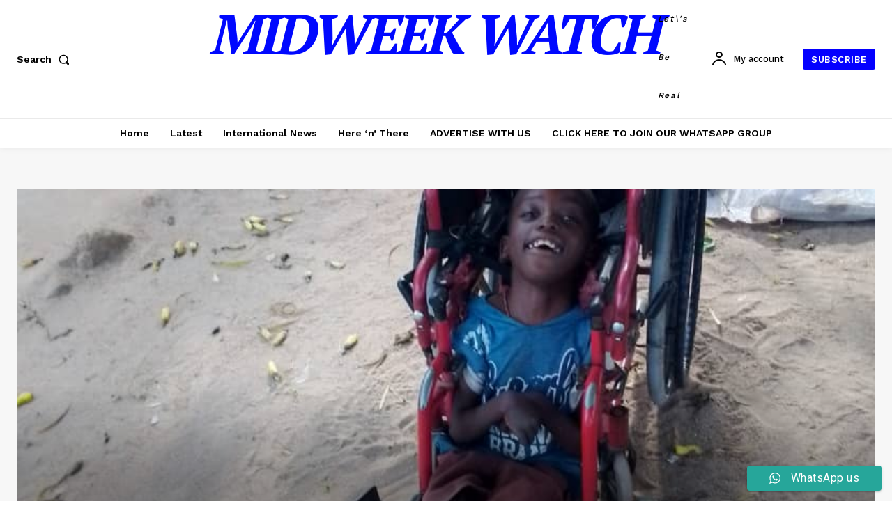

--- FILE ---
content_type: text/html; charset=utf-8
request_url: https://www.google.com/recaptcha/api2/aframe
body_size: 248
content:
<!DOCTYPE HTML><html><head><meta http-equiv="content-type" content="text/html; charset=UTF-8"></head><body><script nonce="1TFt0A02HylHKwu3cfsmAQ">/** Anti-fraud and anti-abuse applications only. See google.com/recaptcha */ try{var clients={'sodar':'https://pagead2.googlesyndication.com/pagead/sodar?'};window.addEventListener("message",function(a){try{if(a.source===window.parent){var b=JSON.parse(a.data);var c=clients[b['id']];if(c){var d=document.createElement('img');d.src=c+b['params']+'&rc='+(localStorage.getItem("rc::a")?sessionStorage.getItem("rc::b"):"");window.document.body.appendChild(d);sessionStorage.setItem("rc::e",parseInt(sessionStorage.getItem("rc::e")||0)+1);localStorage.setItem("rc::h",'1768756127592');}}}catch(b){}});window.parent.postMessage("_grecaptcha_ready", "*");}catch(b){}</script></body></html>